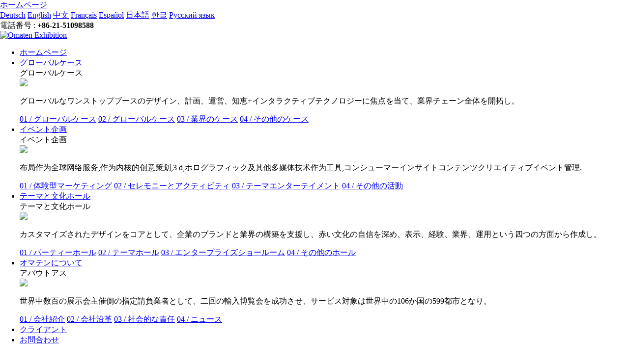

--- FILE ---
content_type: text/html; charset=utf-8
request_url: https://www.omaten.com/japan/client-wuliu.html
body_size: 6902
content:
<!DOCTYPE html>
<html>
<head>
<meta http-equiv="Content-Type" content="text/html; charset=utf-8">
<meta name="360-site-verification" content="26a02f44d72c80ef74fb24f63cecb9c5" />
<meta name="viewport" content="width=device-width, initial-scale=1, maximum-scale=1, user-scalable=no">
<meta name="csrf-param" content="_csrf">
<meta name="csrf-token" content="A8IRijOSO2OOJeHsZYwXbZdspm89HO63U0jcsLhyIeN3sX3jYNdxJeh0t5sVz287rhaSHwhxr9ALf4Xd_xpVhQ==">
<title>Logistics and Transport クライアント,Omaten エグジビションテクノロジー (Japan) 株式会社.</title>
<link href="/m/public/css/css.css" rel="stylesheet">
<link rel="shortcut icon" href="/favicon.ico" />
<meta name="keywords" content="Logistics and Transport クライアント">
<meta name="description" content="Omaten エグジビションテクノロジー(Japan) 世界106か国の602都市でワンストップのブランドクリエイティブマーケティングサービスに取り組んでいます, これらは Logistics and Transport ブースの設計と建設.電話番号：021-51098588">
<link href="/m/web/1/static/css/base.css?241202001" rel="stylesheet">
<link href="/m/web/1/static/css/icon/iconfont.css?241202001" rel="stylesheet">
<link href="/m/web/1/static/css/swiper.min.css?241202001" rel="stylesheet">
<link href="/m/web/1/static/css/common.css?241202001" rel="stylesheet">
<link href="/m/web/1/static/css/index.css?241202001" rel="stylesheet">
<link href="/m/web/1/css/wcss.css?241202001" rel="stylesheet" media="screen and (max-width:1460px)">
<link href="/m/web/1/css/en.css?241202001" rel="stylesheet">
<script src="/m/web/1/js/jquery.js?241202001"></script>
<script src="/m/web/1/js/jquery.SuperSlide.2.1.2.js?241202001"></script>
<script src="/m/web/1/js/jquery.ppxq.js?241202001"></script></head>

<body leftmargin="0" topmargin="0" class="bg-f8">
    <div class="bg-fff" id="xq1">
        <header class="header">
    <div class="header-top">
        <div class="w cleafix">
            <a href="/japan/" class="fl">
                <i class="iconfont iconzhuye mr5"></i>ホームページ
            </a>
            <div class="fr">
                <div class="fl zh-cn xpr-10">
                    <a href="/germany/" class="cn">Deutsch</a>
                    <a href="/english/" class="zh">English</a>
                    <a href="/" class="cn">中文</a>
                    <a href="/france/" class="cn">Français</a>
                    <a href="/spain/" class="cn">Español</a>
                    <a href="/japan/" class="cn active">日本語</a>
                    <a href="/korea/" class="cn">한글</a>
                    <a href="/russia/" class="cn">Русский язык</a>
                </div>
                <span class="red fl">
                    <i class="iconfont icondianhua mr5 f18"></i>電話番号 : <b class="fw f13">+86-21-51098588</b>
                </span>
            </div>
        </div>
    </div>
    <div class="header-nav clearfix" id="topdiv">
        <div class="w">
            <a href="/japan/"><img class="logo fl" src="/m/web/1/static/img/logo_1.png" alt="Omaten Exhibition"></a>
            <!-- <a href="/news/20191111112513.html"><img class="fl" src="/m/web/1/img/cctv.png" height="40" style="margin:20px 0 0 22px;opacity:0.8;"></a> -->
            <div class="nav-box fr" id="xmenu">
                <ul class="clearfix">
                    <li rel-bg="#223461">
                        <a href="/japan/"  target="_blank">ホームページ</a>
                    </li>
                    <li class="has_menu" rel-bg="#4153BA">
                        <a href="/japan/zhanlan/"  target="_blank">グローバルケース<span id="xqtesta"></span> <i class="iconfont iconshang red"></i></a>
                        <div class="menu clearfix menu_menu xmenu_b">
                            <em></em>
                            <div class="menu-dh">グローバルケース</div>
                            <div class="menu-content fl">
                                <img src="/m/web/1/img/top_bar1.jpg" >
                                <p class="text gray-9 mt10 lh18">グローバルなワンストップブースのデザイン、計画、運営、知恵+インタラクティブテクノロジーに焦点を当て、業界チェーン全体を開拓し。</p>
                            </div>
                            <div class="menu-title fl">
                                <a href="/japan/zhanlan/" target="_blank">01 / グローバルケース</a>
                                <a href="/japan/guojia/" target="_blank">02 / グローバルケース</a>
                                <a href="/japan/hangye/" target="_blank">03 / 業界のケース</a>
                                <a href="/japan/zhanlan/" target="_blank">04 / その他のケース</a>
                            </div>
                        </div>
                    </li>
                    <li class="has_menu" rel-bg="#6666FF">
                        <a href="/japan/cehua/"  target="_blank">イベント企画 <i class="iconfont iconshang red"></i></a>
                        <div class="menu clearfix menu_menu xmenu_c">
                            <em></em>
                            <div class="menu-dh">イベント企画</div>
                            <div class="menu-content fl">
                                <img src="/m/web/1/img/top_bar3.jpg" >
                                <p class="text gray-9 mt10 lh18">布局作为全球网络服务,作为内核的创意策划,3 d,ホログラフィック及其他多媒体技术作为工具,コンシューマーインサイトコンテンツクリエイティブイベント管理.</p>
                            </div>
                            <div class="menu-title fl">
                                <a href="/japan/zhantai-yingxiao.html" target="_blank">01 / 体験型マーケティング</a>
                                <a href="/japan/zhantai-yishi.html" target="_blank">02 / セレモニーとアクティビティ</a>
                                <a href="/japan/zhantai-yuele.html" target="_blank">03 / テーマエンターテイメント</a>
                                <a href="/japan/cehua/" target="_blank">04 / その他の活動</a>
                            </div>
                        </div>
                    </li>
                    <li class="has_menu" rel-bg="#EA0634">
                        <a href="/japan/zhanting/"  target="_blank">テーマと文化ホール <i class="iconfont iconshang red"></i></a>
                        <div class="menu clearfix menu_menu xmenu_d">
                            <em></em>
                            <div class="menu-dh">テーマと文化ホール</div>
                            <div class="menu-content fl">
                                <img src="/m/web/1/img/top_bar2.jpg" >
                                <p class="text gray-9 mt10 lh18">カスタマイズされたデザインをコアとして、企業のブランドと業界の構築を支援し、赤い文化の自信を深め、表示、経験、業界、運用という四つの方面から作成し。</p>
                            </div>
                            <div class="menu-title fl">
                                <a href="/japan/zhantai-dangjian.html" target="_blank">01 / パーティーホール</a>
                                <a href="/japan/zhantai-zhuti.html" target="_blank">02 / テーマホール</a>
                                <a href="/japan/zhantai-qiye.html" target="_blank">03 / エンタープライズショールーム</a>
                                <a href="/japan/zhanting/" target="_blank">04 / その他のホール</a>
                            </div>
                        </div>
                    </li>
                    <li class="has_menu" rel-bg="#FF6600">
                        <a href="/japan/about/"  target="_blank" rel="nofollow">オマテンについて<i class="iconfont iconshang red"></i></a>
                        <div class="menu clearfix menu_menu xmenu_e">
                            <em></em>
                            <div class="menu-dh">アバウトアス</div>
                            <div class="menu-content fl">
                                <img src="/m/web/1/img/top_bar5.jpg" >
                                <p class="text gray-9 mt10 lh18">世界中数百の展示会主催側の指定請負業者として、二回の輸入博覧会を成功させ、サービス対象は世界中の106か国の599都市となり。</p>
                            </div>
                            <div class="menu-title fl">
                                <a href="/japan/about/" target="_blank" rel="nofollow">01 / 会社紹介</a>
                                <a href="/japan/about/#history" rel="nofollow">02 / 会社沿革</a>
                                <a href="/japan/donation/" target="_blank" rel="nofollow">03 / 社会的な責任</a>
                                <a href="/japan/news/" target="_blank">04 / ニュース</a>
                            </div>
                        </div>
                    </li>
                    <li rel-bg="#F47F29">
                        <a href="/japan/client/" class="dh" >クライアント</a>
                    </li>
                    <li class="has_menu" rel-bg="#F47F29">
                        <a href="/japan/about-contact.html"  target="_blank" rel="nofollow">お問合わせ</a>
                    </li>
                </ul>
            </div>
        </div>
    </div>
</header>
<script>Mardiv('topdiv', '9999', 0, 0);</script>
<script>
    $("#xmenu li").hover(
            function () {
                var bg = $(this).attr("rel-bg");
                $(this).css({'background': bg});
                $(this).addClass('xmenu');
                $('div', this).fadeIn();
            }, function () {
        $(this).css('background', '#ffffff');
        $('div', this).fadeOut();
        $(this).removeClass('xmenu');
    }
    );
</script>
    </div>
    <div class="qqzl-index wmdkh-index" id="xq2">
        <div class="main clearfix">
            <div class="main-left" id="caseleft">
    <h3 class="title">成功事例</h3>
    <div class="menu-items">
                <div class="item">
            <a href='/japan/zhanlan/'><h3 class="qqal-h3">グローバルケース<i class="iconfont iconyou1"></i></h3></a>
            <ul>
                <li >
                    <a href="/japan/zhanlan-large.html">01 / 大型ブース</a>
                </li>
                <li >
                    <a href="/japan/zhanlan-medium.html">02 / 中型ブース</a>
                </li>
                <li >
                    <a href="/japan/zhanlan-small.html">03 / 小型ブース</a>
                </li>
            </ul>
        </div>
                            <div class="item">
                <a href='/japan/guojia/'><h3 class="gjal-h3">国のケース<i class="iconfont iconyou1"></i></h3></a>
                <ul>
                    <li ><a href="/japan/meiguo/">01 / America 展示会</a></li><li ><a href="/japan/deguo/">02 / Germany 展示会</a></li><li ><a href="/japan/yingguo/">03 / English 展示会</a></li>                    <li><a href='/japan/guojia/'>04 / その他の国</a></li>
                </ul>
            </div>
                                            <div class="item">
                <a href='/japan/hangye/'><h3 class="hyal-h3">業界のケース<i class="iconfont iconyou1"></i></h3></a>
                <ul>
                    <li ><a href="/japan/guangfunengyuan/">01 / Photovoltaic Energy</a></li><li ><a href="/japan/dianzikeji/">02 / Electronics Technology</a></li><li ><a href="/japan/yiyao/">03 / Medical Equipment</a></li>                    <li><a href='/japan/hangye/'>04 / その他の業界</a></li>
                </ul>
            </div>
            <div class="item">
                <a href="/japan/cehua/"><h3 class="hdch-h3">イベント企画<i class="iconfont iconyou1"></i></h3></a>
                <ul>
                    <li >
                        <a href="/japan/zhantai-yingxiao.html">01 / 体験型マーケティング</a>
                    </li>
                    <li >
                        <a href="/japan/zhantai-yishi.html">02 / セレモニーとアクティビティ</a>
                    </li>
                    <li >
                        <a href="/japan/zhantai-yuele.html">03 / テーマエンターテイメント</a>
                    </li>
                    <li>
                        <a href="/japan/cehua/">04 / その他の活動</a>
                    </li>
                </ul>
            </div>
            <div class="item">
                <a href="/japan/zhanting/"><h3 class="ztgh-h3">テーマと文化ホール<i class="iconfont iconyou1"></i></h3></a>
                <ul>
                    <li >
                        <a href="/japan/zhantai-dangjian.html">01 / パーティーホール</a>
                    </li>
                    <li >
                        <a href="/japan/zhantai-zhuti.html">02 / テーマホール</a>
                    </li>
                    <li >
                        <a href="/japan/zhantai-qiye.html">03 / エンタープライズショールーム</a>
                    </li>
                    <li>
                        <a href="/japan/zhanting/">04 /その他のホール</a>
                    </li>
                </ul>
            </div>
    </div>
    <div style="padding-top:20px;"></div>
    <div class="clear"></div>
</div>
<script type="text/javascript">Mardiv('caseleft', '9998', 1, 100, 20);</script>
            <div class="main-right">
                <div class="top-title clearfix">
                    <div class="fl title-big">
                        <a href="javascript:;">Logistics and Transport クライアント</a>
                    </div>
                    <div class="fr">
                        ここにいる : <a href="/japan/">ホームページ</a> <i class="iconfont iconyou"></i>
                        <a href="/japan/client/">クライアント</a>
                    </div>
                </div>
                <img src="/m/web/1/static/img/line.png" class="line mt10" alt="">

                <div class="mt10">
                    <div class="kehubar">
                        <div class="kehubars">
                            <div class="bd">
                                <ul>
                                    <li><a target="_blank" href="/japan/cases-huawei2016.html"><img src="/m/web/1/img/huawei2016.jpg" /></a></li>
                                    <li><a target="_blank" href="/japan/cases-haier1801.html"><img src="/m/web/1/img/haier1801.jpg" /></a></li>
                                    <li><a target="_blank" href="/japan/cases-yidong20170927.html"><img src="/m/web/1/img/yidong2017.jpg" /></a></li>
                                    <li><a target="_blank" href="/japan/cases-tcl180102.html"><img src="/m/web/1/img/tcl180102.jpg" /></a></li>
                                    <li><a target="_blank" href="/japan/cases-hisensemwc.html"><img src="/m/web/1/img/hisensemwc.jpg" /></a></li>
                                    <li><a target="_blank" href="/japan/cases-zhongche2016611.html"><img src="/m/web/1/img/zhongche2016611.jpg" /></a></li>
                                    <li><a target="_blank" href="/japan/cases-douyu190614.html"><img src="/m/web/1/img/douyu2019.jpg" /></a></li>
                                </ul>
                            </div>
                            <div class="hd">
                                <ul>
                                    <li><img src="https://img.omaten.com/logo/201301/2114502931806.jpg" /></li>
                                    <li><img src="https://img.omaten.com/logo/201405/1315194904270.jpg" /></li>
                                    <li><img src="https://img.omaten.com/logo/201711/0814495674913.jpg" /></li>
                                    <li><img src="https://img.omaten.com/logo/201401/2015421077271.jpg" /></li>
                                    <li><img src="https://img.omaten.com/logo/201209/191801529567.jpg" /></li>
                                    <li><img src="https://img.omaten.com/logo/201512/0918181523303.jpg" /></li>
                                    <li><img src="https://img.omaten.com/logo/201906/2616202446071.jpg" /></li>
                                </ul>
                            </div>
                        </div>
                    </div>
                    <script type="text/javascript">jQuery(".kehubar").slide({mainCell: ".bd ul", effect: "fold", delayTime: 300, autoPlay: true});</script>
                </div>

                <div class='case_class'><ul>
		  <li><a href='/japan/client/'>グローバルクライアント</font></a></li>
                    <li><a href="/japan/client-guangfunengyuan.html" title="Photovoltaic Energy">Photovoltaic Energy</font></a></li><li><a href="/japan/client-dianzikeji.html" title="Electronics Technology">Electronics Technology</font></a></li><li><a href="/japan/client-yiyao.html" title="Medical Equipment">Medical Equipment</font></a></li><li><a href="/japan/client-qiche.html" title="Auto & Parts">Auto & Parts</font></a></li><li><a href="/japan/client-CWP.html" title="Wind Energy Exhibition">Wind Energy Exhibition</font></a></li><li><a href="/japan/client-jinbohui.html" title="CIIE">CIIE</font></a></li><li><a href="/japan/client-gudaojiaotong.html" title="Rail Traffic">Rail Traffic</font></a></li><li><a href="/japan/client-jiudian.html" title="Hotel Supplies">Hotel Supplies</font></a></li><li><a href="/japan/client-chengrenbaojian.html" title="Health Products">Health Products</font></a></li><li><a href="/japan/client-tongxin.html" title="Communications">Communications</font></a></li><li><a href="/japan/client-xiaofei.html" title="Retail & Joining">Retail & Joining</font></a></li><li><a href="/japan/client-wuliu.html" title="Logistics and Transport"><font color=red>Logistics and Transport</font></a></li><li><a href="/japan/client-yuanyi.html" title="Flower Gardening">Flower Gardening</font></a></li><li><a href="/japan/client-jiaoyulvyou.html" title="Education & Tourism">Education & Tourism</font></a></li><li><a href="/japan/client-hangkong.html" title="Marine & Aviation">Marine & Aviation</font></a></li><li><a href="/japan/client-anfang.html" title="Security Equipment">Security Equipment</font></a></li><li><a href="/japan/client-nongye.html" title="Agriculture and Pet">Agriculture and Pet</font></a></li><li><a href="/japan/client-zhileng.html" title="Refrigeration">Refrigeration</font></a></li><li><a href="/japan/client-boliyanjing.html" title="Spectacle Glass">Spectacle Glass</font></a></li><li><a href="/japan/client-zhongbiaozhubao.html" title="Watch and Jewellery">Watch and Jewellery</font></a></li><li><a href="/japan/client-wanju.html" title="Baby Toys">Baby Toys</font></a></li><li><a href="/japan/client-yinshuabaozhuang.html" title="Printing and Packaging">Printing and Packaging</font></a></li><li><a href="/japan/client-yiqishebei.html" title="Instrument">Instrument</font></a></li><li><a href="/japan/client-wujin.html" title="Hardware Tools">Hardware Tools</font></a></li><li><a href="/japan/client-tuliao.html" title="Paint and Dye">Paint and Dye</font></a></li><li><a href="/japan/client-tiyu.html" title="Sports Exhibition">Sports Exhibition</font></a></li><li><a href="/japan/client-shipin.html" title="Food and Beverage">Food and Beverage</font></a></li><li><a href="/japan/client-sheshipin.html" title="Luxury Exhibition">Luxury Exhibition</font></a></li><li><a href="/japan/client-rencaizhengfu.html" title="Talents & Government">Talents & Government</font></a></li><li><a href="/japan/client-piju.html" title="Leatherware and Shoe">Leatherware and Shoe</font></a></li><li><a href="/japan/client-meironghunsha.html" title="Beauty and Wedding">Beauty and Wedding</font></a></li><li><a href="/japan/client-yingxiang.html" title="Imaging & Sound Equipment">Imaging & Sound Equipment</font></a></li><li><a href="/japan/client-guanggaosheji.html" title="Media & Advertising">Media & Advertising</font></a></li><li><a href="/japan/client-bolanhui.html" title="World Expo">World Expo</font></a></li><li><a href="/japan/client-gongbo.html" title="Industrial Fair">Industrial Fair</font></a></li><li><a href="/japan/client-guangjiao.html" title="Canton Fair">Canton Fair</font></a></li><li><a href="/japan/client-jianzhu.html" title="Building Materials">Building Materials</font></a></li><li><a href="/japan/client-huanbao.html" title="Environmental Technology">Environmental Technology</font></a></li><li><a href="/japan/client-dongmanyouxi.html" title="Animation & Games">Animation & Games</font></a></li><li><a href="/japan/client-dianqizhaoming.html" title="Electric Lighting">Electric Lighting</font></a></li><li><a href="/japan/client-zixingche.html" title="Electric Bicycle">Electric Bicycle</font></a></li><li><a href="/japan/client-dibanditan.html" title="Flooring & Carpets">Flooring & Carpets</font></a></li><li><a href="/japan/client-bangongwenju.html" title="Office Stationery">Office Stationery</font></a></li><li><a href="/japan/client-weiyuchufang.html" title="Bathroom Kitchenware">Bathroom Kitchenware</font></a></li><li><a href="/japan/client-jiaju.html" title="Furniture Home">Furniture Home</font></a></li><li><a href="/japan/client-shiyouhuagong.html" title="Petrochemical Rubber">Petrochemical Rubber</font></a></li><li><a href="/japan/client-gongchengjixie.html" title="Construction Machinery">Construction Machinery</font></a></li><li><a href="/japan/client-fuzhuang.html" title="Textile Fabrics">Textile Fabrics</font></a></li><li><a href="/japan/client-fangchan.html" title="Estate Exhibition">Estate Exhibition</font></a></li><li><a href="/japan/client-qitai.html" title="Other Exhibition">Other Exhibition</font></a></li>		</ul><div class=clear></div></div>
		<div class="wmdkh-content cleafix">
                                    </div><div class=clear></div>



            </div>
        </div>
    </div>
</div>
<footer id="xq3">
    <div class="w bottom_a"><span class="fr"><a href="javascript:scroll(0,0);"><img src='/m/web/1/img/top.jpg'></a></span></div>
    <div class="w footer">
        <div class="footer-items clearfix">
            <div class="item">
                <h3>アバウト</h3>
                <div class="item-link">
                    <a href='/japan/about/' class=hui rel="nofollow">会社紹介</a>
                    <a href='/japan/news/' class=hui >ニュースs</a>
                    <a href='/japan/about/#history' class=hui rel="nofollow">会社沿革</a>
                    <a href='/japan/donation/' class=hui rel="nofollow">社会的な責任</a>
                </div>
            </div>
            <div class="item">
                <h3>ケース</h3>
                <div class="item-link">
                    <a href="/japan/zhanlan/">グローバルケース</a>
		    <a href="/japan/guojia/">国のケース</a>
		    <a href="/japan/hangye/">業界のケース</a>
		    <a href="/japan/cehua/">イベント企画</a>
		    <a href="/japan/zhanting/">テーマと文化ホール</a>
                </div>
            </div>
            <div class="item">
                <h3>国のケース</h3>
		<div class="item-link">
                    <a href="/japan/deguo/">ドイツ展</a>
                    <a href="/japan/meiguo/">米国展</a>
                    <a href="/japan/yingguo/">英国展</a>
                    <a href="/japan/faguo/">フランス展</a>
                    <a href="/japan/yindu/">インド</a>
                    <a href="/japan/ouzhou/">ヨーロッパ展</a>
                    <a href="/japan/guojia/">その他の国</a>
		</div>
            </div>
            <div class="item">
                <h3>クライアント</h3>
		<div class="item-link">
                    <a href="/japan/client/">グローバルクライアント</a>
                    <a href="/japan/client-guangfunengyuan.html">太陽光エネルギー</a>
                    <a href="/japan/client-dianzikeji.html">電子工学</a>
                    <a href="/japan/client-yiyao.html">医療機器</a>
                    <a href="/japan/client-qiche.html">オート＆パーツ</a>
                    <a href="/japan/client-gongchengjixie.html">建設機械</a>
                    <a href="/japan/client/">その他のクライアント</a>
		</div>
            </div>
            <div class="item fr">
                <h3>在线客服 <span class="f10">オンラインカスタマーサービス</span></h3>
                <div class="customer-box clearfix">
                    <div class="left fl">
                        <a class="qq" href="https://wpa.qq.com/msgrd?v=3&uin=3220075583&site=qq&menu=yes" style="margin-top:0;" target="_blank" rel="nofollow">
                            <i></i>
                            <span>
                                QQ<br>
                                オンライン
                            </span>
                        </a>
                        <a class="wx" href="javascript:wxchat();">
                            <i></i>
                            <span>
                                WeChat<br>
                               オンライン
                            </span>
                        </a>
                    </div>
                    <div class="right fl">
                        <img src="/m/web/1/img/wx.jpg" alt="">
                    </div>
                </div>
                <p class="phone">電話です:<span class="red ml10 f14 fw">+86-021-51098588</span></p>
            </div>
        </div>
        <p class="bq lh25">Omaten エグジビションテクノロジー(上海)株式会社 <br>著作権 &copy; 2019 omaten.com Inc. 株式会社.</p>
        <div class="footer-bottom">
            <div class="tab-content">
                <div class="list">
                                    </div>
            </div>
        </div>
    </div>
</footer>
<div class="wxchat" style="display:none;"><div class="wxchats"><p onclick="wxchat();"></p><img src="/m/web/1/img/wx.jpg"></div></div>
<script src="/m/web/1/static/js/common.js" type="text/javascript" charset="utf-8"></script>
<script src="/m/web/1/static/js/sHover.min.js" type="text/javascript" charset="utf-8"></script>
<script>
    var shover = new sHover("sHoverItem", "text-box");
    shover.set({
        slideSpeed: 5,
        opacityChange: true,
        opacity: 100
    });
    function wxchat() {
        var ishow = $(".wxchat").css("display");
        if (ishow == 'none') {
            $(".wxchat").show();
        } else {
            $(".wxchat").hide();
        }
    }
</script>
<script>
    (function () {
        var bp = document.createElement('script');
        var curProtocol = window.location.protocol.split(':')[0];
        if (curProtocol === 'https') {
            bp.src = 'https://zz.bdstatic.com/linksubmit/push.js';
        } else {
            bp.src = 'http://push.zhanzhang.baidu.com/push.js';
        }
        var s = document.getElementsByTagName("script")[0];
        s.parentNode.insertBefore(bp, s);
    })();
</script>
<script>
    (function (b, a, e, h, f, c, g, s) {
        b[h] = b[h] || function () {
            (b[h].c = b[h].c || []).push(arguments)
        };
        b[h].s = !!c;
        g = a.getElementsByTagName(e)[0];
        s = a.createElement(e);
        s.src = "//s.union.360.cn/" + f + ".js";
        s.defer = !0;
        s.async = !0;
        g.parentNode.insertBefore(s, g)
    })(window, document, "script", "_qha", 329580, false);
</script>
</body></html>